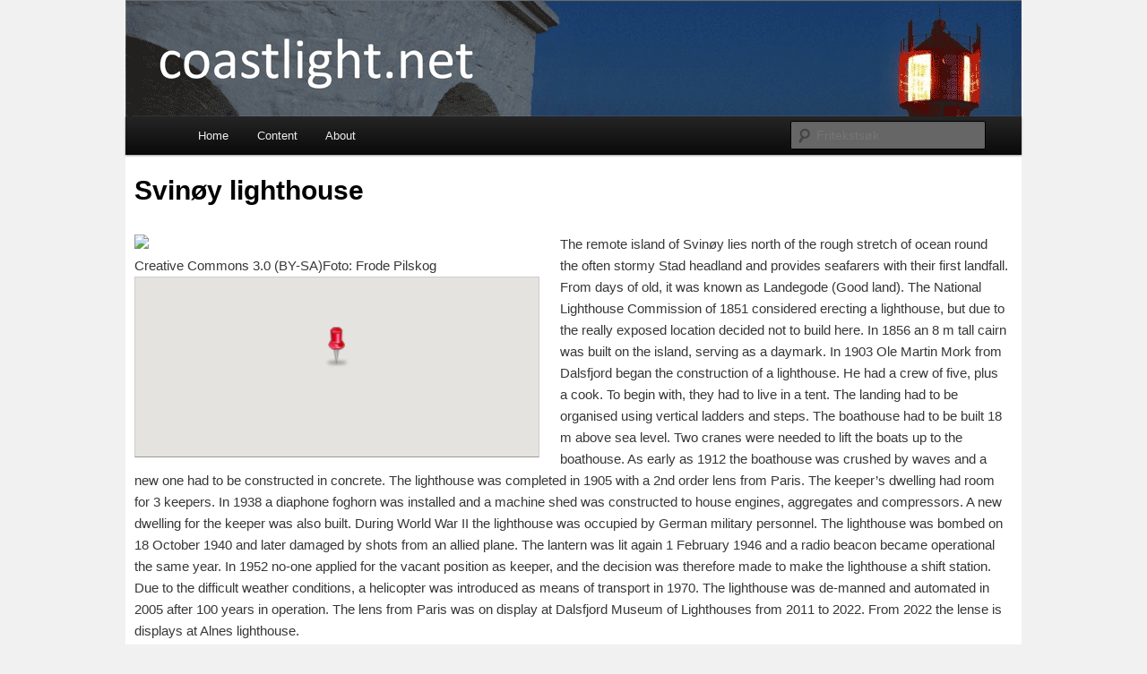

--- FILE ---
content_type: text/html; charset=UTF-8
request_url: https://coastlight.net/detaljer/4803/Svinoey-lighthouse/
body_size: 5990
content:

<!DOCTYPE html>
<!--[if IE 6]>
<html id="ie6" lang="en-US">
<![endif]-->
<!--[if IE 7]>
<html id="ie7" lang="en-US">
<![endif]-->
<!--[if IE 8]>
<html id="ie8" lang="en-US">
<![endif]-->
<!--[if !(IE 6) & !(IE 7) & !(IE 8)]><!-->
<html lang="en-US">
<!--<![endif]-->
<head>
<meta charset="UTF-8" />
<meta name="viewport" content="width=device-width" />
<title>
Coastlight	</title>
<link rel="profile" href="http://gmpg.org/xfn/11" />
<link rel="stylesheet" type="text/css" media="all" href="https://coastlight.net/wp-content/themes/twentyeleven/style.css" />
<link rel="pingback" href="https://coastlight.net/xmlrpc.php" />
<!--[if lt IE 9]>
<script src="https://coastlight.net/wp-content/themes/twentyeleven/js/html5.js" type="text/javascript"></script>
<![endif]-->
			<!-- AoA -->
			<script type="text/javascript">  var _gaq = _gaq || []; 
			var pluginUrl = '//www.google-analytics.com/plugins/ga/inpage_linkid.js';
			_gaq.push(['_require', 'inpage_linkid', pluginUrl]);
			_gaq.push(['_setAccount', 'UA-40460976-1']);  _gaq.push(['_trackPageview']);
			(function() {
				var ga = document.createElement('script'); ga.type = 'text/javascript'; ga.async = true;
				ga.src = ('https:' == document.location.protocol ? 'https://ssl' : 'http://www') + '.google-analytics.com/ga.js';
				var s = document.getElementsByTagName('script')[0]; s.parentNode.insertBefore(ga, s);
			  })();
			</script>				
			
			
	        <link rel='dns-prefetch' href='//s.w.org' />
<link rel="alternate" type="application/rss+xml" title="Coastlight &raquo; Feed" href="https://coastlight.net/feed/" />
<link rel="alternate" type="application/rss+xml" title="Coastlight &raquo; Comments Feed" href="https://coastlight.net/comments/feed/" />
		<script type="text/javascript">
			window._wpemojiSettings = {"baseUrl":"https:\/\/s.w.org\/images\/core\/emoji\/11\/72x72\/","ext":".png","svgUrl":"https:\/\/s.w.org\/images\/core\/emoji\/11\/svg\/","svgExt":".svg","source":{"concatemoji":"https:\/\/coastlight.net\/wp-includes\/js\/wp-emoji-release.min.js?ver=4.9.28"}};
			!function(e,a,t){var n,r,o,i=a.createElement("canvas"),p=i.getContext&&i.getContext("2d");function s(e,t){var a=String.fromCharCode;p.clearRect(0,0,i.width,i.height),p.fillText(a.apply(this,e),0,0);e=i.toDataURL();return p.clearRect(0,0,i.width,i.height),p.fillText(a.apply(this,t),0,0),e===i.toDataURL()}function c(e){var t=a.createElement("script");t.src=e,t.defer=t.type="text/javascript",a.getElementsByTagName("head")[0].appendChild(t)}for(o=Array("flag","emoji"),t.supports={everything:!0,everythingExceptFlag:!0},r=0;r<o.length;r++)t.supports[o[r]]=function(e){if(!p||!p.fillText)return!1;switch(p.textBaseline="top",p.font="600 32px Arial",e){case"flag":return s([55356,56826,55356,56819],[55356,56826,8203,55356,56819])?!1:!s([55356,57332,56128,56423,56128,56418,56128,56421,56128,56430,56128,56423,56128,56447],[55356,57332,8203,56128,56423,8203,56128,56418,8203,56128,56421,8203,56128,56430,8203,56128,56423,8203,56128,56447]);case"emoji":return!s([55358,56760,9792,65039],[55358,56760,8203,9792,65039])}return!1}(o[r]),t.supports.everything=t.supports.everything&&t.supports[o[r]],"flag"!==o[r]&&(t.supports.everythingExceptFlag=t.supports.everythingExceptFlag&&t.supports[o[r]]);t.supports.everythingExceptFlag=t.supports.everythingExceptFlag&&!t.supports.flag,t.DOMReady=!1,t.readyCallback=function(){t.DOMReady=!0},t.supports.everything||(n=function(){t.readyCallback()},a.addEventListener?(a.addEventListener("DOMContentLoaded",n,!1),e.addEventListener("load",n,!1)):(e.attachEvent("onload",n),a.attachEvent("onreadystatechange",function(){"complete"===a.readyState&&t.readyCallback()})),(n=t.source||{}).concatemoji?c(n.concatemoji):n.wpemoji&&n.twemoji&&(c(n.twemoji),c(n.wpemoji)))}(window,document,window._wpemojiSettings);
		</script>
		<style type="text/css">
img.wp-smiley,
img.emoji {
	display: inline !important;
	border: none !important;
	box-shadow: none !important;
	height: 1em !important;
	width: 1em !important;
	margin: 0 .07em !important;
	vertical-align: -0.1em !important;
	background: none !important;
	padding: 0 !important;
}
</style>
<link rel='stylesheet' id='kystmapcss-css'  href='https://coastlight.net/wp-content/plugins/kystreise/kystreise.css?ver=4.9.28' type='text/css' media='all' />
<link rel='stylesheet' id='prettyphotostyle-css'  href='https://coastlight.net/wp-content/plugins/kystreise/css/prettyPhoto.css?ver=4.9.28' type='text/css' media='all' />
<script type='text/javascript' src='https://coastlight.net/wp-includes/js/jquery/jquery.js?ver=1.12.4'></script>
<script type='text/javascript' src='https://coastlight.net/wp-includes/js/jquery/jquery-migrate.min.js?ver=1.4.1'></script>
<script type='text/javascript' src='https://coastlight.net/wp-content/plugins/kystreise/js/jquery.cookie.js?ver=4.9.28'></script>
<script type='text/javascript' src='https://coastlight.net/wp-content/plugins/kystreise/js/jquery.SuperCookie.min.js?ver=4.9.28'></script>
<script type='text/javascript' src='https://coastlight.net/wp-content/plugins/kystreise/js/jquery.prettyPhoto.js?ver=4.9.28'></script>
<script type='text/javascript' src='https://coastlight.net/wp-content/plugins/kystreise/js/fixSocialLinks.js?ver=4.9.28'></script>
<script type='text/javascript' src='https://coastlight.net/wp-content/plugins/kystreise/js/search.php?ver=4.9.28'></script>
<link rel='https://api.w.org/' href='https://coastlight.net/wp-json/' />
<link rel="EditURI" type="application/rsd+xml" title="RSD" href="https://coastlight.net/xmlrpc.php?rsd" />
<link rel="wlwmanifest" type="application/wlwmanifest+xml" href="https://coastlight.net/wp-includes/wlwmanifest.xml" /> 
<meta name="generator" content="WordPress 4.9.28" />
<link rel="canonical" href="https://coastlight.net/detaljer/" />
<link rel='shortlink' href='https://coastlight.net/?p=21' />
<link rel="alternate" type="application/json+oembed" href="https://coastlight.net/wp-json/oembed/1.0/embed?url=https%3A%2F%2Fcoastlight.net%2Fdetaljer%2F" />
<link rel="alternate" type="text/xml+oembed" href="https://coastlight.net/wp-json/oembed/1.0/embed?url=https%3A%2F%2Fcoastlight.net%2Fdetaljer%2F&#038;format=xml" />
		<style type="text/css">.recentcomments a{display:inline !important;padding:0 !important;margin:0 !important;}</style>
				<style type="text/css" id="twentyeleven-header-css">
				#site-title,
		#site-description {
			position: absolute;
			clip: rect(1px 1px 1px 1px); /* IE6, IE7 */
			clip: rect(1px, 1px, 1px, 1px);
		}
		</style>
	<style type="text/css" id="custom-background-css">
body.custom-background { background-color: #f1f1f1; }
</style>
		<style type="text/css" id="wp-custom-css">
			
body{
	width:1000px;
	text-align:center;
	margin: 0 auto;
}

/*@media screen and (max-width: 768px) */
@media only screen 
and (min-device-width : 768px) 
and (max-device-width : 1024px)
{
    body {
        width:100% !important;
    }
	#page{
		width:100%;
		/*background-color:#f00;*/
	}
}
		</style>
	</head>

<body class="page-template-default page page-id-21 custom-background single-author singular one-column content">
<div id="page" class="hfeed">
	<header id="branding" role="banner">
			<hgroup>
				<h1 id="site-title"><span><a href="https://coastlight.net/" rel="home">Coastlight</a></span></h1>
				<h2 id="site-description"></h2>
			</hgroup>

			
						<div class="only-search">
				<form method="get" id="searchform" action="https://coastlight.net/">
		<label for="s" class="assistive-text">Search</label>
		<input type="text" class="field" name="s" id="s" placeholder="Search" />
		<input type="submit" class="submit" name="submit" id="searchsubmit" value="Search" />
	</form>
			</div>
			
			<nav id="access" role="navigation">
				<h3 class="assistive-text">Main menu</h3>
								<div class="skip-link"><a class="assistive-text" href="#content">Skip to primary content</a></div>
												<div class="menu-main-menu-container"><ul id="menu-main-menu" class="menu"><li id="menu-item-202" class="menu-item menu-item-type-post_type menu-item-object-page menu-item-home menu-item-202"><a href="https://coastlight.net/">Home</a></li>
<li id="menu-item-201" class="menu-item menu-item-type-post_type menu-item-object-page menu-item-201"><a href="https://coastlight.net/innhold/">Content</a></li>
<li id="menu-item-200" class="menu-item menu-item-type-post_type menu-item-object-page menu-item-has-children menu-item-200"><a href="https://coastlight.net/om-kystreisen/">About</a>
<ul class="sub-menu">
	<li id="menu-item-236" class="menu-item menu-item-type-post_type menu-item-object-page menu-item-236"><a href="https://coastlight.net/om-kystreisen/">About Coastlight</a></li>
	<li id="menu-item-235" class="menu-item menu-item-type-custom menu-item-object-custom menu-item-235"><a href="http://www.kystreise.no">Norwegian version</a></li>
	<li id="menu-item-288" class="menu-item menu-item-type-post_type menu-item-object-page menu-item-288"><a href="https://coastlight.net/siteindex/">Siteindex</a></li>
</ul>
</li>
</ul></div>			</nav><!-- #access -->
	</header><!-- #branding -->


	<div id="main">

		<div id="primary">
			<div id="content" role="main">

				
					
<article id="post-21" class="post-21 page type-page status-publish hentry">
	<header class="entry-header">
		<h1 class="entry-title">Details page</h1>
	</header><!-- .entry-header -->

	<div class="entry-content">
		<h1 itemprop="name">Svinøy lighthouse</h1><div class="captionText" style="margin-bottom:25px;"><div class="captionText" style="width:450px;"><a href="https://rs.kystreise.no/filestore/4/8/0/3_3d084e5065fedaf/4803scr_5d17e87c3bfb4d0.jpg" rel="prettyPhoto[search]" title="Svinøy lighthouse&nbsp;&nbsp;Foto: Frode Pilskog"><img class="detailImg" src="https://rs.kystreise.no/filestore/4/8/0/3_3d084e5065fedaf/4803scr_5d17e87c3bfb4d0.jpg" itemprop="image"></img><br /></a>Creative Commons 3.0 (BY-SA)Foto: Frode Pilskog<div id="map-container" class="unselectable" style="width:450px;height:200px;"><div id="mapui"></div><div id="map" class="mapstyling" style="width:100%;"></div></div></div><span itemprop="articleBody">The remote island of Svinøy lies north of the rough stretch of ocean round the often stormy Stad headland and provides seafarers with their first landfall. From days of old, it was known as Landegode (Good land). The National Lighthouse Commission of 1851 considered erecting a lighthouse, but due to the really exposed location decided not to build here. In 1856 an 8 m tall cairn was built on the island, serving as a daymark. In 1903 Ole Martin Mork from Dalsfjord began the construction of a lighthouse. He had a crew of five, plus a cook. To begin with, they had to live in a tent. The landing had to be organised using vertical ladders and steps. The boathouse had to be built 18 m above sea level. Two cranes were needed to lift the boats up to the boathouse. As early as 1912 the boathouse was crushed by waves and a new one had to be constructed in concrete. The lighthouse was completed in 1905 with a 2nd order lens from Paris. The keeper’s dwelling had room for 3 keepers. In 1938 a diaphone foghorn was installed and a machine shed was constructed to house engines, aggregates and compressors. A new dwelling for the keeper was also built. During World War II the lighthouse was occupied by German military personnel. The lighthouse was bombed on 18 October 1940 and later damaged by shots from an allied plane. The lantern was lit again 1 February 1946 and a radio beacon became operational the same year. In 1952 no-one applied for the vacant position as keeper, and the decision was therefore made to make the lighthouse a shift station. Due to the difficult weather conditions, a helicopter was introduced as means of transport in 1970. The lighthouse was de-manned and automated in 2005 after 100 years in operation. The lens from Paris was on display at Dalsfjord Museum of Lighthouses from 2011 to 2022. From 2022 the lense is displays at Alnes lighthouse.</p>
</span><div class="articleMeta"><span class="author">Publisert av: <span itemprop="author">Stiftinga Sunnmøre Museum</span></span><span class="updated">Sist endret: <span itemprop="updated">2024-10-03</span></span></div></div><br /><br /><div class="imageDescription" style=""><h2 itemprop="name">Svinøy lighthouse</h2><div class="imgWrap"><a href="https://rs.kystreise.no/filestore/4/8/0/4_2065d298c45d7db/4804scr_57a1bbc64f489d1.jpg" rel="prettyPhoto[search]" title="Svinøy lighthouse&nbsp;&nbsp;Foto: Frode Pilskog"><img class="detailImg" src="https://rs.kystreise.no/filestore/4/8/0/4_2065d298c45d7db/4804scr_57a1bbc64f489d1.jpg" itemprop="image"></img><br /></a><div class="licensImg"></div>Foto: Frode Pilskog</div><div style="clear:both;width:90%;text-align:left;" itemprop="articleBody"></div></div><div class="imageDescription" style=""><h2 itemprop="name">Svinøy lighthouse</h2><div class="imgWrap"><a href="https://rs.kystreise.no/filestore/4/8/0/5_4adb41067a04ee7/4805scr_f08b5a8125b1d46.jpg" rel="prettyPhoto[search]" title="Svinøy lighthouse&nbsp;&nbsp;Foto: Frode Pilskog"><img class="detailImg" src="https://rs.kystreise.no/filestore/4/8/0/5_4adb41067a04ee7/4805scr_f08b5a8125b1d46.jpg" itemprop="image"></img><br /></a><div class="licensImg"></div>Foto: Frode Pilskog</div><div style="clear:both;width:90%;text-align:left;" itemprop="articleBody"></div></div><div class="imageDescription" style=""><h2 itemprop="name">Svinøy lighthouse</h2><div class="imgWrap"><a href="https://rs.kystreise.no/filestore/4/8/0/6_f12fbc65a6744c6/4806scr_da0e92de6893b5f.jpg" rel="prettyPhoto[search]" title="Svinøy lighthouse&nbsp;&nbsp;Foto: Frode Pilskog"><img class="detailImg" src="https://rs.kystreise.no/filestore/4/8/0/6_f12fbc65a6744c6/4806scr_da0e92de6893b5f.jpg" itemprop="image"></img><br /></a><div class="licensImg"></div>Foto: Frode Pilskog</div><div style="clear:both;width:90%;text-align:left;" itemprop="articleBody"><p>
	Ole Martin Mork var arbeidsformann ved bygginga av Svinøy fyr i 1903-05. I 1908-09 bygte Mork og mannskapet hans Sula fyr. Sula, Ytterholmen og Litløy fyr er bygt i tilsvarande arkitektonisk stil.</p>
</div></div><div class="imageDescription" style=""><h2 itemprop="name">Svinøy lighthouse</h2><div class="imgWrap"><a href="https://rs.kystreise.no/filestore/4/8/0/7_aeb4ca51397e19f/4807scr_b1407a28a880114.jpg" rel="prettyPhoto[search]" title="Svinøy lighthouse&nbsp;&nbsp;Foto: Frode Pilskog"><img class="detailImg" src="https://rs.kystreise.no/filestore/4/8/0/7_aeb4ca51397e19f/4807scr_b1407a28a880114.jpg" itemprop="image"></img><br /></a><div class="licensImg"></div>Foto: Frode Pilskog</div><div style="clear:both;width:90%;text-align:left;" itemprop="articleBody"></div></div><div class="imageDescription" style=""><h2 itemprop="name">Svinøy lighthouse</h2><div class="imgWrap"><a href="https://rs.kystreise.no/filestore/4/8/0/9_0e8c89ca1cd34be/4809scr_c0d36bd7a57a67b.jpg" rel="prettyPhoto[search]" title="Svinøy lighthouse&nbsp;&nbsp;Foto: Frode Pilskog"><img class="detailImg" src="https://rs.kystreise.no/filestore/4/8/0/9_0e8c89ca1cd34be/4809scr_c0d36bd7a57a67b.jpg" itemprop="image"></img><br /></a><div class="licensImg"></div>Foto: Frode Pilskog</div><div style="clear:both;width:90%;text-align:left;" itemprop="articleBody"><p>
	Arbeid på fyret</p>
</div></div><div class="imageDescription" style=""><h2 itemprop="name">Svinøy lighthouse</h2><div class="imgWrap"><a href="https://rs.kystreise.no/filestore/4/8/0/8_fd89982ca28b904/4808scr_cc941930aff6e7b.jpg" rel="prettyPhoto[search]" title="Svinøy lighthouse&nbsp;&nbsp;Foto: Frode Pilskog"><img class="detailImg" src="https://rs.kystreise.no/filestore/4/8/0/8_fd89982ca28b904/4808scr_cc941930aff6e7b.jpg" itemprop="image"></img><br /></a><div class="licensImg"></div>Foto: Frode Pilskog</div><div style="clear:both;width:90%;text-align:left;" itemprop="articleBody"><p>
	Opphavleg stod det eit lynblinkapparat med 2. orden fyrlinse frå Paris i fyret. Dette vart bytta ut med eit halogen lys. Den originale fyrlinsa frå Svinøy står i dag utstilt hjå Dalsfjord Fyrmuseum </p>
</div></div><div class="imageDescription" style=""><h2 itemprop="name">Svinøy lighthouse</h2><div class="imgWrap"><a href="https://rs.kystreise.no/filestore/4/8/1/0_81189298c0052c6/4810scr_5374e6bceaa3921.jpg" rel="prettyPhoto[search]" title="Svinøy lighthouse&nbsp;&nbsp;Foto: Frode Pilskog"><img class="detailImg" src="https://rs.kystreise.no/filestore/4/8/1/0_81189298c0052c6/4810scr_5374e6bceaa3921.jpg" itemprop="image"></img><br /></a><div class="licensImg"></div>Foto: Frode Pilskog</div><div style="clear:both;width:90%;text-align:left;" itemprop="articleBody"><p>
	Landinga på Svinøy består av bratte stigar og trapper.</p>
</div></div><div class="imageDescription" style=""><h2 itemprop="name">Svinøy lighthouse</h2><div class="imgWrap"><a href="https://rs.kystreise.no/filestore/4/8/1/2_fe1201fc0c4716f/4812scr_913515581675de4.jpg" rel="prettyPhoto[search]" title="Svinøy lighthouse&nbsp;&nbsp;Foto: Frode Pilskog"><img class="detailImg" src="https://rs.kystreise.no/filestore/4/8/1/2_fe1201fc0c4716f/4812scr_913515581675de4.jpg" itemprop="image"></img><br /></a><div class="licensImg"></div>Foto: Frode Pilskog</div><div style="clear:both;width:90%;text-align:left;" itemprop="articleBody"><p>
	Naustet og øvste kran på Svinøy. Folk, båtar og dyr måtte heisast 18 m opp med to kraner.</p>
</div></div><div class="imageDescription" style=""><h2 itemprop="name">Svinøy lighthouse</h2><div class="imgWrap"><a href="https://rs.kystreise.no/filestore/4/8/1/3_fb4315ee566ef79/4813scr_91f8b133307edbe.jpg" rel="prettyPhoto[search]" title="Svinøy lighthouse&nbsp;&nbsp;Foto: Frode Pilskog"><img class="detailImg" src="https://rs.kystreise.no/filestore/4/8/1/3_fb4315ee566ef79/4813scr_91f8b133307edbe.jpg" itemprop="image"></img><br /></a><div class="licensImg"></div>Foto: Frode Pilskog</div><div style="clear:both;width:90%;text-align:left;" itemprop="articleBody"><p>
	Landinga på Svinøy er så utilgjengelig at sjølv i godt ver kan ein vere avskåre i fleire veker. Fyrvaktarane måtte proviantere for 6 måneder.</p>
</div></div><div class="imageDescription" style=""><h2 itemprop="name">Svinøy lighthouse</h2><div class="imgWrap"><a href="https://rs.kystreise.no/filestore/4/8/1/4_93a3ff04013da8e/4814scr_7137234a9970a35.jpg" rel="prettyPhoto[search]" title="Svinøy lighthouse&nbsp;&nbsp;Foto: Frode Pilskog"><img class="detailImg" src="https://rs.kystreise.no/filestore/4/8/1/4_93a3ff04013da8e/4814scr_7137234a9970a35.jpg" itemprop="image"></img><br /></a><div class="licensImg"></div>Foto: Frode Pilskog</div><div style="clear:both;width:90%;text-align:left;" itemprop="articleBody"><p>
	På austsida av Svinøya vart det sett opp ei reservelanding med eit mindre naust i betong. Under ein storm på 1960-talet vart skinnegangen, saman med betongfundamentet i heile si lengde slått opp og øydelagt.</p>
</div></div><div class="imageDescription" style=""><h2 itemprop="name">Svinøy lighthouse</h2><div class="imgWrap"><a href="https://rs.kystreise.no/filestore/4/8/1/1_b1fffdcf9c73cdd/4811scr_275e61fd374738b.jpg" rel="prettyPhoto[search]" title="Svinøy lighthouse&nbsp;&nbsp;Foto: Frode Pilskog"><img class="detailImg" src="https://rs.kystreise.no/filestore/4/8/1/1_b1fffdcf9c73cdd/4811scr_275e61fd374738b.jpg" itemprop="image"></img><br /></a><div class="licensImg"></div>Foto: Frode Pilskog</div><div style="clear:both;width:90%;text-align:left;" itemprop="articleBody"><p>
	Svinøy fyr ein vinterdag</p>
</div></div>
			</div><!-- .entry-content -->
	<footer class="entry-meta">
			</footer><!-- .entry-meta -->
</article><!-- #post-21 -->

						<div id="comments">
	
	
	
	
</div><!-- #comments -->

				
			</div><!-- #content -->
		</div><!-- #primary -->


	</div><!-- #main -->

	<footer id="colophon" role="contentinfo">

			

			<div id="site-generator">
												<a href="https://wordpress.org/" class="imprint" title="Semantic Personal Publishing Platform">
					Proudly powered by WordPress				</a>
			</div>
	</footer><!-- #colophon -->
</div><!-- #page -->

<div class="cpr"></div><script type='text/javascript' src='https://coastlight.net/wp-includes/js/comment-reply.min.js?ver=4.9.28'></script>
<script type='text/javascript' src='https://coastlight.net/wp-includes/js/wp-embed.min.js?ver=4.9.28'></script>
<script type='text/javascript' src='https://maps.googleapis.com/maps/api/js?key=AIzaSyCmPp9WPhaWP7-4QBe9u-NqNKeYhqLDOFg&#038;sensor=true&#038;ver=4.9.28'></script>
<script type='text/javascript' src='https://coastlight.net/wp-content/plugins/kystreise/MarkerClusterer/src/markerclusterer.js?ver=4.9.28'></script>
<script type='text/javascript' src='https://coastlight.net/wp-content/plugins/kystreise/mapdata.php?id=4803&#038;ver=4.9.28'></script>
<script type='text/javascript' src='https://coastlight.net/wp-content/plugins/kystreise/js/mapscript.php?ver=4.9.28'></script>

</body>
</html>


--- FILE ---
content_type: text/css
request_url: https://coastlight.net/wp-content/plugins/kystreise/kystreise.css?ver=4.9.28
body_size: 3435
content:

#page
{
	text-align:center;
	margin: 0 auto !important;
	max-width:100% !important;
/*	width:1000px;*/
	width:100%;
	display:block;
}

pre
{
 display:none !important;
}
.shadows, .shadows img
{
	-webkit-box-shadow: rgba(64, 64, 64, 0.5) 0 2px 5px;
	-moz-box-shadow: rgba(64, 64, 64, 0.5) 0 2px 5px;
	box-shadow: rgba(64, 64, 64, 0.1) 0 2px 5px;
}
.maplabel
{
	position: relative; 
	left: -50%; 
	top: -8px;	
	white-space: nowrap;
	border: none;
	font-size:10pt;
	color:#000;
	padding: 1px;
	/*background-color: #fff;*/
	/*box-shadow: rgba(64, 64, 64, 0.1) 0 2px 5px;*/
	/*-webkit-text-stroke: 1px #fff;*/
	text-shadow:
   -1px -1px 0 #fff,  
    1px -1px 0 #fff,
    -1px 1px 0 #fff,
     1px 1px 0 #fff;	
}

.maplabelinverse
{
	color:#fff !important;
	text-shadow:
   -1px -1px 0 #000,  
    1px -1px 0 #000,
    -1px 1px 0 #000,
     1px 1px 0 #000 !important;	
}

#map-container
{
	height:750px;
	width:100%;

	float:left;
}
.mapstyling
{
	border-width: 1px;
	border-style: solid;
	border-color: #ccc #ccc #999 #ccc;
	clear:both;
}
.playcatcher
{
	position: absolute;
	/*background-color:#f0f;*/
	height:442px;
	width:850px;
	text-align:center;
	left:40px;
	overflow:visible;
	z-index:1;
	cursor:pointer;
}
video 
{
	z-index: 0;
	border: 1px #666 solid;
	border-radius: 4px;
	padding: 10px 10px 10px 10px;
	-moz-box-shadow: 0 0 5px #888;
	-webkit-box-shadow: 0 0 5px#888;
	box-shadow: 0 0 5px #888;
	background-color:#000;
   -moz-user-select: none;
   -khtml-user-select: none;
   -o-user-select: none;
   -webkit-user-select: none;
   user-select: none;
}

video:-webkit-full-screen  
{ 	-webkit-box-shadow: none;
	-moz-box-shadow: none;
	box-shadow: none;
	border:none;
	border-radius: 0;
	padding:0;
 }  
video:-moz-full-screen     
{ -webkit-box-shadow: none;
	-moz-box-shadow: none;
	box-shadow: none;
	border:none;
	border-radius: 0;
	padding:0;
	}  
video:-ms-full-screen      
{ -webkit-box-shadow: none;
	-moz-box-shadow: none;
	box-shadow: none;
	border:none;
	border-radius: 0;
	padding:0;
	}  
video:-o-full-screen       
{ -webkit-box-shadow: none;
	-moz-box-shadow: none;
	box-shadow: none; 
	border:none;
	border-radius: 0;
	padding:0;
	}  
video:full-screen          
{ -webkit-box-shadow: none;
	-moz-box-shadow: none;
	box-shadow: none;
	border-radius: 0;
	border:none;
	padding:0;
	} 
#map {
width: 98%;
height:100%;
float:left;
}
#footer
{
	display:none;
}
#map  img { max-width: none; margin: 0; }

video
{
	margin-left:auto;
	margin-right:auto;
	text-align:center;
	display:block;
}
p
{
	margin:0px 0px 0px 0px !important;
	padding:5px 5px 5px 5px;
}
.keywords
{
	clear:both;
	margin-top:10px;
}
h2
{
	margin-left:auto;
	margin-right:auto;
	text-align:center;
	display:block;
	color:black;
}

.detailImg
{
	max-width:100% !important;
}
.detailImg img
{ 
	max-width:100% !important;
	-webkit-box-shadow: 0 1px 0 rgba(255,255,255,.2), inset 0 4px 5px rgba(0,0,0,.6), inset 0 1px 0 rgba(0,0,0,.6);
	-moz-box-shadow: 0 1px 0 rgba(255,255,255,.2), inset 0 4px 5px rgba(0,0,0,.6), inset 0 1px 0 rgba(0,0,0,.6);
	box-shadow: 0 1px 0 rgba(255,255,255,.2), inset 0 4px 5px rgba(0,0,0,.6), inset 0 1px 0 rgba(0,0,0,.6);

	-webkit-border-radius: 20px;
	-moz-border-radius: 20px;
	border-radius: 20px;	
}
.hentry, #main,.entry-content
{
	padding: 0px 0px 0px 0px !important;
	height:100%;
}
/*
#page
{
	height:100%;
}
#primary
{
	height:100%;
}
body
{
	height:100%;
	min-height:500px;
}
*/
#branding
{
	border-top:none;
}
.powered
{
	display:none;
}
.entry-title
{
	display:none;
}
.cpr
{
	margin-top:25px;
	color:#aaa;
	text-align:center;
	margin-left:auto;
}
.imgWrap
{
	float:left;
	padding:0px 20px 20px 20px;
	font-style:italic;
}
.post-title
{
	display:none;
}
.info
{
	height:200px;
	overflow:hidden;
	display:inline;
	text-align: center;
	font-size:120%;
}
.info img {
    border: 0 none;
	height:150px;
	width:auto;
	
}
.info-img
{
    width: auto;
	height:auto;
}
.info-body {
    /*min-height: 250px;
	max-height: 450px;*/
	overflow:hidden;
}
#widgets
{
	display:none;
}
#content
{
	width:100% !important;
	height:100% !important;
	margin:0px 0px 0px 0px !important;
	padding:10px 10px 10px 10px !important;
}
#content h2
{
	text-align:left;
	font-size:125%;
}
#content h1
{
	text-align:left;
	font-size:200%;
}
.captionText
{
	text-align:left;
	float:left;
	padding-right:25px;
}
.captionText h2
{
	font-weight:bold;
	padding:5px 5px 5px 15px;
}

.post-edit
{
	display:none !important;
}

.container_full {
	margin: 0 auto;
	max-width: 100% !important;
	padding: 0px;
	/*width:99% !important;*/
	height:100% !important;
	
}
#site-generator
{
	display:none;
}
.nopad
{
	padding:0 !important;
	margin:0 !important;
}

.controlText
{
	font-size:14px;
	padding: 2px 5px 2px 5px;
}
.controlUI
{
	font-family: Arial, sans-serif;
	/*background: white;*/
	/*border: 1px solid #717B87;*/
	cursor: pointer;
	text-align: center;
	/*min-width: 128px;*/
	overflow:hidden;
	font-size:14px;
	margin:2px;
	/*padding:5px;*/
	/*
	-webkit-user-select: none;
	-webkit-box-shadow: rgba(0, 0, 0, 0.4) 0px 2px 4px;
	-moz-box-shadow: rgba(0, 0, 0, 0.4) 0px 2px 4px;
	box-shadow: rgba(0, 0, 0, 0.4) 0px;*/
}
.mapFilter
{
	/*width:97%;*/
	/*border: 1px solid #717B87;*/
	background-color:white;
	/*margin-top:60px;
	margin-right:-110px;*/
	/*-webkit-user-select: none;
	-webkit-box-shadow: rgba(0, 0, 0, 0.4) 0px 2px 4px;
	-moz-box-shadow: rgba(0, 0, 0, 0.4) 0px 2px 4px;
	box-shadow: rgba(0, 0, 0, 0.4) 0px;*/
	float:left;
	padding:1px;
	margin-top:1px;
}
.filtercb
{
	float:left;
}
#mapui
{
	z-index:1000;
	position:relative;
/*	top:35px;
	margin-top:-35px; */
	left:5px;
/*	width:100%;*/
/*	clear:both;*/
}

.unselectable 
{
   -moz-user-select: none;
   -khtml-user-select: none;
   -o-user-select: none;
   -webkit-user-select: none;
   user-select: none;
}
.searchResultWrapper
{
	float:left;
	/*background-color:blue;*/
	width:970px;
	height:auto;
	/*padding-left:5px;*/
}

.searchResultBox
{
	width:170px;
	height:250px;
	background-color:#fefefe;
	padding:5px;
	margin:10px 10px 0px 0px;
	border:1px solid #fafafa;
	float:left;
	overflow:hidden;
	border-radius: 5px; 
	-moz-border-radius: 5px; 
	-webkit-border-radius: 5px; 	
}

.searchResultBox:hover
{
	/*box-shadow:2px 2px 1px #eee;
	cursor:pointer;*/
}
.searchResultBox H4
{
	vertical-align:top;
	min-height:3.5em;
}

.imgCenterer
{
	text-align:center;
	margin-left:auto;
}
.searchResultBox img
{
	max-height:150px;
	clear:both;
}

#advsrc select,#advsrc input[type="text"] 
{
	float:left;
	padding:3px;
	font: 15px "Helvetica Neue", Helvetica, Arial, sans-serif;
	font-weight: 300;
	line-height: 1.625;
	background: #FAFAFA;
	-moz-box-shadow: inset 0 1px 1px rgba(0,0,0,0.1);
	-webkit-box-shadow: inset 0 1px 1px rgba(0, 0, 0, 0.1);
	box-shadow: inset 0 1px 1px rgba(0, 0, 0, 0.1);
	border: 1px solid #DDD;
	color: #888;
	margin-right:15px;
	margin-left:10px;
}
#advsrc select
{
	padding:6px;
}
#advsrc  input[type="submit"] 
{
	float:left;
	padding:3px;
	width:100px;
	font: 15px "Helvetica Neue", Helvetica, Arial, sans-serif;
	font-weight: 300;
	line-height: 1.625;	
}
#advsrc label
{
	display:block;
	float:left;
	margin-top:5px;
}
#advsrc
{
	float:left;
}

#searchlinks
{
	float:left;
	padding:5px;
	margin-top:5px;
	/*clear:both;*/
}

#searchlinks a
{
	padding:4px;
	border: 1px solid #888;
	border-radius: 2px; 
	-moz-border-radius: 2px; 
	-webkit-border-radius: 2px; 	
	margin-right:10px;
	margin-left:10px;
	color:#000;
	background-color: #eee;
}

#searchlinks a:hover
{
	background-color: #fff;
	color:#222;
	text-decoration:none;
}

#advsrc div
{
	float:left;
}

.mapIconGPS
{
	width:57px;
	height:30px;
	background-image:url(images/mapicons/maps_alt_2.png);
}
/* CSS for high-resolution devices */
@media only screen and (-Webkit-min-device-pixel-ratio: 1.5),
only screen and (-moz-min-device-pixel-ratio: 1.5),
only screen and (-o-min-device-pixel-ratio: 3/2),
only screen and (min-device-pixel-ratio: 1.5) {
    /*.icons {
        width:114px !important;
	    height:60px !important;
	    background-image:url(images/mapicons/maps_alt_2x.png) !important;
        background-size: 114px auto !important;
    } */
    .mapIconGPS
    {
        width:114px !important;
        height:60px !important;
        background-size: 114px auto !important;
        background-image:url(images/mapicons/maps_alt_2x_2.png) !important;
	right:10px;
    }
    .mapIconFullscreen
    {
        width:114px !important;
        height:60px !important;
        background-size: 114px auto !important;
        background-image:url(images/mapicons/view_fullscreen_2x.png) !important;
	right: 130px;
    }
}


.mapIconFullscreen
{
	width:57px;
	height:30px;
	background-image:url(images/mapicons/view_fullscreen.png);
}
.videowrapper
{
	margin-left:30px;
	width:85%;
}
#videoquality
{
	clear:both;
	margin-top:15px;
	margin-bottom:10px;
}
.qualitysel
{
	background-color: #4455aa;
	color:#fff;
}
.qualitybtn
{
	margin: 5px;
	display:inline;
	padding:5px 25px 5px 25px;
	border:1px solid black;
	border-radius: 2px; 
	-moz-border-radius: 2px; 
	-webkit-border-radius: 2px; 	
	cursor:pointer;
	width:145px;
   -moz-user-select: none;
   -khtml-user-select: none;
   -o-user-select: none;
   -webkit-user-select: none;
   user-select: none;	
}
.qualitybtn:hover
{
	border:1px solid red;
}
.assistive-text
{
	display:none;
}
#access
{
/*	width:1000px;*/
	width:100%;
}
.videocaption
{
	text-align:center;
	width:400px;
	margin-left:auto;
	margin-right:auto;
}

#searchResultWrap
{
	clear:both;
	float:left;
}

.licensImg
{
	background-image: url(images/license/by-nd-small.png);
	width:80px;
	height:15px;
	float:left;
	padding:0;
	margin-right: 25px;
}

.imageDescription
{
	max-width:400px;
	margin:40px;
	text-align:center;
	float:left;
}
#branding
{
/*	width:1000px;*/
	width:100%;
	height:130px;
	background-image: url(images/kystreise_no.gif);
}
#branding img
{
	display:none;
}
#access
{
	margin-top:130px;
}
#searchform
{
	top:135px !important;
}
@media only screen and (max-device-width: 700px)
{
	#searchform
	{
		top:15px !important;
		right:250px !important;
	}
	
	#branding
	{
		width:100%;
		height:50px;
		background-image: url("images/kystreise_no_2.gif");
	}
	#access
	{
		margin-top:50px;
		z-index:100000;
	}
	#page.div, .page.div, .captionText, p, .imageDescription, div#videoquality
	{
		font-size:24pt;
	}
	#content h2
	{
		font-size:36pt;
	}
	.imageDescription
	{
		max-width:100%;
	}
	
	#searchResultWrap
	{
		margin-top:200px;
	}
	#map 
	{
		clear:both;
		float:left;
	}
	.videocaption
	{
		text-align:center;
		width:900px;
		margin-left:auto;
		margin-right:auto;
	}
	.qualitybtn
	{
		font-size:28pt;
	}
	#access a
	{
		font-size:28pt !important;
	}
	#access ul li a
	{
		font-size:28pt !important;
		width:auto !important;
		min-width:160px !important;
	}
	.sub-menu
	{
		width:350px;
		top: 4em;
	}
	#access div 
	{
		padding-right:0px !important;
/*		overflow:hidden;*/
	}

	#searchlinks a
	{
		font-size:32pt;
	}
	#advsrc select
	{
		font-size:32pt;
	}
	.mapFilter
	{
		font-size:24pt;
	}	
	label
	{
		font-size:32pt;
	}
	#filterWrap
	{
		margin-top:50px;
	}
	.mapFilter input[type=checkbox]
	{
		-ms-transform: scale(3); 
		-moz-transform: scale(3); 
		-webkit-transform: scale(3);
		-o-transform: scale(3); 
		margin-right: 20px;
		margin-left: 10px;
		margin-bottom: 50px;
	}	
/*	
	.mapFilter
	{
		font-size:32px !important;
		padding:2px;
		width:275px;
		line-height:2.5em;
	}

	.mapFilter input[type=checkbox]
	{
		-ms-transform: scale(4); 
		-moz-transform: scale(4); 
		-webkit-transform: scale(4);
		-o-transform: scale(4); 
		margin-right: 40px;
		margin-left: 20px;
	}*/

	#branding img {
		height: 50px;
	}
	.maplabel
	{
		font-size:24pt;
	}
	#map-container
	{
		height:800px;
		width:97%;
	}
	.detailImg, .detailImg img
	{
		width:200%;
	}
	#videoquality, div.#videoquality
	{
		font-size:150%;
	}
	
	.searchResultBox
	{
		width:425px;
		height:650px;
		background-color:#fefefe;
		padding:10px;
		margin:35px 10px 0px 0px;
		border:1px solid #fafafa;
		float:left;
		overflow:hidden;
		font-size:200%;
		border-radius: 5px; 
		-moz-border-radius: 5px; 
		-webkit-border-radius: 5px; 	
	}
	.searchResultBox img
	{
		max-height:300px;
	}
	.searchResultBox:hover
	{
		/*box-shadow:2px 2px 1px #eee;
		cursor:pointer;*/
	}
	H4
	{
		font-size:110%;
	}
	.info a
	{
		font-size:110% !important;
	}
	.searchResultBox H4
	{
		vertical-align:top;
		min-height:4em;
		font-size:110%;
	}	

	p
	{
		padding:15px 15px 15px 15px;
	}

	.maplabel
	{
		text-shadow:
	   -2px -2px 0 #fff,  
		2px -2px 0 #fff,
		-2px 2px 0 #fff,
		 2px 2px 0 #fff;	
	}

	.maplabelinverse
	{
		color:#fff;
		text-shadow:
	   -2px -2px 0 #000,  
		2px -2px 0 #000,
		-2px 2px 0 #000,
		 2px 2px 0 #000;	
	}
	video
	{
		margin-bottom:30px;
	}
video:-webkit-full-screen  { margin-bottom:0px;}  
video:-moz-full-screen     { margin-bottom:0px;}  
video:-ms-full-screen      { margin-bottom:0px;}  
video:-o-full-screen       { margin-bottom:0px;}  
video:full-screen          { margin-bottom:0px;} 
	
	.info
	{
		font-size:300%;
		height:auto;
	}
	/*
	.info img {
		border: 0 none;
		height:200px;
		width:auto;
		
	}
	.info-img
	{
		width: auto;
		height:auto;
	}
	.info-body {
		min-height: 150px;
		max-height: 350px;
		overflow:hidden;
	}
	*/

	
}

/*
 * START Siteindex specifics
 */
ul.boxes {
    list-style: none;
}

ul.boxes > li {
    display: inline-block;
    margin-right: 20px;
}

ul.boxes > li > a, ul.boxes > li > span {
    display: block;
    padding: 4px;
    border-radius: 2px;
}

ul.boxes > li > a {
    border: 1px solid #888;
    background-color: #eee;
    color: #000;
    text-decoration: none;
    -webkit-transition: all 0.3s;
    transition: all 0.3s;
}

ul.boxes > li > a:hover {
    background-color: white;
}

ul.boxes > li > span {
    background-color: #1982d1;
    color: white;
}
/*
 * END Siteindex specifics
 */

/*
 * START Details
 */
.articleMeta {
    margin-top: 30px;
    font-size: 80%;
    font-style: italic;
    text-align: left;
}
.articleMeta > span {
    display: block;
}
/*
 * END Details
 */



--- FILE ---
content_type: text/javascript;charset=UTF-8
request_url: https://coastlight.net/wp-content/plugins/kystreise/js/mapscript.php?ver=4.9.28
body_size: 22077
content:
﻿
// filterbox
var filterOpts = {/* Sted : 8,  Temafilmer : 16,*/ Navigasjon : 2, Kulturminner : 1/*, Rammefortelling : 4*/},
infoWindow = null,
mapelement = null,
markerCluster = null,controlText = null,
markers = [],
markerLabels = [],
iconScaleFactor = 1.0,
showMarkerLabels = false,
infoWinOpen = false;
//jQuery('#clear').click(clearMarkers);
//jQuery('#refresh').click(refreshMap);
var baseurl = "https://kystreise.no";
// Detect whether device supports orientationchange event, otherwise fall back to
// the resize event.
var supportsOrientationChange = "onorientationchange" in window,
    orientationEvent = supportsOrientationChange ? "orientationchange" : "resize";

//var dontStore = false;
	
/*
	scale map icons based on screen-size
*/
/*
window.addEventListener(orientationEvent, function() {
	var single=(typeof(singleItemMapOpts) != 'undefined');
	if (single) return;
	if ((screen.width<800) || (screen.height<480))
	{
		iconScaleFactor = 2.0;
	}
	else if ((screen.width<=1024) || (screen.height<=768))
	{
		iconScaleFactor = 1.5;
	}
	refreshMap();
	updateFilter();
}, false);
*/


jQuery(document).ready(function()
{
    if (isFrontPage()) {
        updateMapSize();
    }

	jQuery('#fullscreen').click(fullScreen);
	
      function initialize() {
		if ((screen.width<800) || (screen.height<480))
		{
			iconScaleFactor = 1.8;
		}
		else if ((screen.width<=1024) || (screen.height<=768))
		{
			iconScaleFactor = 1.25;
		}
		
		if (!jQuery("wrapper").hasClass("nopad")) jQuery("#wrapper").addClass("nopad");
  		var center = new google.maps.LatLng(58.073293892814, 8.0523135816925);
		var zoom = 14;
		var single = (typeof(singleItemMapOpts) != 'undefined');
		var opts = single ? singleItemMapOpts : {
          zoom: zoom,
		  minZoom : 4,
          center: center,
		  zoomControl : true,
		  zoomControlOptions : {style: google.maps.ZoomControlStyle.LARGE},
          mapTypeId: google.maps.MapTypeId.ROADMAP
        };
		
		//if (!opts.mapTypeId) opts.mapTypeId = google.maps.MapTypeId.TERRAIN;
		opts.mapTypeId = google.maps.MapTypeId.ROADMAP;//'map_style';
		
		opts.mapTypeControlOptions= {mapTypeIds: [google.maps.MapTypeId.SATELLITE,google.maps.MapTypeId.TERRAIN, google.maps.MapTypeId.HYBRID, google.maps.MapTypeId.ROADMAP, 'map_style']};
		//opts.zoomControl= true;
		//opts.zoomControlOptions= {
//			style: google.maps.ZoomControlStyle.LARGE
		//};
		var styles =	
			[
			  {
				featureType: "all",
				elementType: "labels",
				stylers: [
				  { visibility: "off" }
				]
			  }
			];
		var styledMap = new google.maps.StyledMapType(styles, {name: "Rent kart"});
        mapelement = new google.maps.Map(document.getElementById('map'), opts);
		mapelement.mapTypes.set('map_style', styledMap);

		addCustomControls(mapelement);
		infoWindow = new google.maps.InfoWindow();
		infoWindow.setZIndex (google.maps.Marker.MAX_ZINDEX+10000);
		
		google.maps.event.addListener(mapelement, 'maptypeid_changed', function() 
		{ 
			if (mapelement.getMapTypeId() == google.maps.MapTypeId.HYBRID || mapelement.getMapTypeId() == google.maps.MapTypeId.SATELLITE)
			{
				jQuery (".maplabel").addClass("maplabelinverse");
			}
			else
			{
				jQuery (".maplabel").removeClass("maplabelinverse");
			}
		});
		
		if (!single)
		{
			google.maps.event.addListener(infoWindow, 'closeclick', function() {  
				infoWinOpen = false; 
			});  		
			//jQuery(window).bind('beforeunload', storeCookie);
            window.addEventListener("pagehide", function(evt){
                storeCookie();
            }, false);
		}
		refreshMap();
		}
		
		google.maps.event.addDomListener(window, 'load', initialize);
		jQuery(".unselectable").bind("selectstart", function(e){
		e.preventDefault();
	});

});

function isFrontPage() {
    return jQuery("#menu-main-menu li:first-child").hasClass("current_page_item");
}

function updateMapSize() {
    var mapContainer = document.getElementById("map-container");
    var rect = mapContainer.getBoundingClientRect();
    console.log(rect.top, rect.right, rect.bottom, rect.left);

    var visibleHeight = jQuery(window).height();
    //var visibleHeight = jQuery(document).height();
    var botSpace = 150;
    var targetBot = visibleHeight - botSpace;

    if (rect.bottom < targetBot) {
        console.log("Juster opp høyden til kartet!");
        var targetHeight = targetBot - rect.top;

        jQuery("#map-container").css("height", targetHeight + "px");
        //TODO Trigger map resize event? http://stackoverflow.com/questions/17363697/google-maps-container-doesnt-resize-properly-after-animation
    }

    //var mapHeight = jQuery("#map-container").css("height");
    //jQuery("#map-container").css("width", "100px");
}

function storeCookie ()
{
	var centerObj = mapelement.getCenter();
var long,lat;
	if (jQuery.isEmptyObject(centerObj))
{
 console.log ('centerObj is emtpy');
 return;
}
else
{
 console.log ('centerobj is not emtpy');

}
	var splitCenterObj = centerObj;

	console.log ("storing cookie center: " + centerObj);
//	console.log ("test:"+);
	for (n in centerObj)
{
	console.log (n + ":" + centerObj[n]);
}

	var pic = null;
	if (infoWinOpen){
		//infowindow is visible
		pic = infoWindow.activePic.id;
	}
	jQuery.super_cookie().create("kystreise_map",{"center":{"lat":centerObj.lat(),"lng":centerObj.lng()},zoom:mapelement.getZoom(), info : pic, labels: showMarkerLabels, filter : lastFilter, maptype : mapelement.getMapTypeId()});
//	jQuery.super_cookie().create("kystreise_map2",{"center":centerObj});
}

function getDocHeight() {
    /*var D = document;
    return Math.max(
        Math.max(D.body.scrollHeight, D.documentElement.scrollHeight),
        Math.max(D.body.offsetHeight, D.documentElement.offsetHeight),
        Math.max(D.body.clientHeight, D.documentElement.clientHeight)
    );*/
	return (screen.height) ? (screen.height-200) : 700;
}

function fullScreen ()
{
	var c=mapelement.getCenter();
	if (jQuery("#branding").is(":visible"))
	{
		jQuery("#branding").hide();
		jQuery("#map").css({"height":getDocHeight()-75});
		jQuery("#page").css({"width":"100%", "max-width":"100% !important"});
	}
	else
	{
		jQuery("#branding").show();
		jQuery("#map").css({"height":"100%"});
		jQuery("#page").css({"width":"1000px", "max-width":"1000px !important"});
	}
	google.maps.event.trigger(mapelement, "resize");
	mapelement.setCenter(c);
}

function addCustomControls (themap)
{
	if (typeof(singleTargetMap) != 'undefined') return; //dont use this on single target maps
	var addUI = typeof (disableui) == 'undefined';
	if (addUI)
	{
		var customUI =	[
							{	
								id : 'ui_center',
								title:'Click to center map on your position', 
								text:'', 
								css:'mapIconGPS',
								fnc : function(){useGeoLocation();}
							},
							{	
								id : 'ui_fullscreen',
								title:'Click to toggle maximizing map', 
								text:'',
								css:'mapIconFullscreen',
								fnc : fullScreen
							},
						];
			for (cui in customUI)
			{
				var ui = customUI[cui];
				if ((typeof (hidefull) != 'undefined') && ui.id=='ui_fullscreen') continue;
				// Create a div to hold the control.
				var controlDiv = document.createElement('div');
				controlDiv.index=1;
				var controlUI = document.createElement('div');
				controlUI.className  = 'controlUI';
				controlUI.id = ui.id;
				controlUI.title = ui.title;
				controlDiv.appendChild(controlUI);
				controlText = document.createElement('div');
				controlText.className = ui.css;//'controlText';
				controlText.innerHTML = ui.text;
				controlUI.appendChild(controlText);
				themap.controls[google.maps.ControlPosition.TOP_RIGHT].push(controlDiv);
				google.maps.event.addDomListener( controlUI, 'click', ui.fnc );
		  }
  } 
  
	var filterWrap = document.createElement('div');
	jQuery(filterWrap).append('<div style="float:left;"><div>');//Vis på kart:
	filterWrap.id = "filterWrap";
	filterWrap.className = 'mapFilter';
	for (f in filterOpts)
	{
		var checkBoxWrap = document.createElement('div');
		var checkBoxLabel = document.createElement('label');
		var checkBox = document.createElement('input');
		checkBox.type = "checkbox";
		checkBox.name = "cb"+f;
		checkBox.value = filterOpts[f];
		checkBox.id = "cb"+f;
		checkBox.checked = false;
		if (defaultSearchFilter & filterOpts[f]) checkBox.checked=true;
		checkBoxLabel.innerText = f;
		checkBoxLabel.textContent = f;
		checkBoxWrap.appendChild(checkBox);
		checkBoxWrap.appendChild(checkBoxLabel);
		checkBoxWrap.className = 'filtercb';
		filterWrap.appendChild(checkBoxWrap);
		google.maps.event.addDomListener( checkBox, 'click', updateFilter );
	}

	//toggle labels
	var checkBoxWrap = document.createElement('div');
	var checkBoxLabel = document.createElement('label');
	var checkBox = document.createElement('input');
	checkBox.type = "checkbox";
	checkBox.name = "cbToggleLabels";
	checkBox.value = "0";
	checkBox.id = "cbToggleLabels";
	checkBox.checked=false;
	checkBoxLabel.innerText = "Navn";
	checkBoxLabel.textContent = "Navn";
	checkBoxWrap.appendChild(checkBox);
	checkBoxWrap.appendChild(checkBoxLabel);
	checkBoxWrap.className = 'filtercb';
	filterWrap.appendChild(checkBoxWrap);
	google.maps.event.addDomListener( checkBox, 'click', function(e)
	{
		showMarkerLabels=!showMarkerLabels;
		for (l in markerLabels)
		{
			try{ markerLabels[l].draw();}catch(x){}
		}
	});
	jQuery("#mapui").append(filterWrap);
	//themap.controls[google.maps.ControlPosition.TOP_RIGHT].push(filterWrap);
}

function updateFilter ()
{
	//var filters = [];
	var filterBits = 0;
	jQuery("#filterWrap input").each(function(){
		if (jQuery(this).is(":checked"))
		{
			filterBits |= jQuery(this).val();
		}
	});
	filterMarkers(filterBits | 24);
	storeCookie ();
}

var lastFilter = 0;
//visibleMarkers is a bit-field containing all visible resource types, types not in array will be hidden on map
function filterMarkers (filterBits, fit)
{
	try
	{
		//console.log ("filterBits: " + filterBits);
		lastFilter = filterBits;
		var m;
		var fitBounds = true;
		if (typeof(fit) != 'undefined') fitBounds = fit;
		var tmpMarkers = [];
		var bounds = new google.maps.LatLngBounds();
		//var tmpMarkers2 = [];
		for (m in markers)
		{
			if (markers[m].filter & filterBits)
			{
				markers[m].setVisible(true);
				//markers[m].map = mapelement;
				tmpMarkers.push(markers[m]);
				bounds.extend (markers[m].position);
			} else 
			{
				markers[m].setVisible(false);
				//markers[m].map = null;
				//tmpMarkers2.push(markers[m]);
			}
		}
		markerCluster.clearMarkers();
		//markerCluster.removeMarkers(tmpMarkers2);
		markerCluster.addMarkers(tmpMarkers);
		if (tmpMarkers.length > 1 && (typeof(singleTargetMap) == 'undefined')) //dont autofit when singleTargetMap exists, there should only be 1 item
		{
			if (fitBounds) mapelement.fitBounds(bounds);
		}
		else 
		{
			mapelement.setCenter (tmpMarkers[0].position);
			mapelement.setZoom(14);
		} 
	} catch (x){}
}

function clearMarkers (e) {
	e.preventDefault();
	e.stopPropagation();  
	markerCluster.clearMarkers();
};

var gpsMarker = null;

function refreshMap ()
{
	var single=(typeof(singleItemMapOpts) != 'undefined');
	if (markerCluster) {
		markerCluster.clearMarkers();
	}
	var mimg =  baseurl + '/wp-content/plugins/kystreise/images/mapicons/photo2.png';
	if (single) mimg = baseurl + '/wp-content/plugins/kystreise/images/mapicons/pin_red.png';
	markers = [];
	var f1,f2;
	var bounds = new google.maps.LatLngBounds();

	for (var i = 0; i < data.length; i++) {
		var dataPhoto = data[i];
		var iconWidth = 32;
		f1=parseFloat(dataPhoto.lat);
		f2=parseFloat(dataPhoto['long']);
		if (!isNaN(f1) && !isNaN(f2))
		{
			var latLng = new google.maps.LatLng(dataPhoto.lat, dataPhoto['long']);
			bounds.extend (latLng);
			if (!single)
			{
				//if (dataPhoto.icon !="") console.log (dataPhoto.icon);
				switch (dataPhoto.icon)
				{
					case 'by':
						mimg = baseurl + '/wp-content/plugins/kystreise/images/mapicons/smallcity.png';
					break;
					case 'havn':
						mimg = baseurl + '/wp-content/plugins/kystreise/images/mapicons/havn.png';
					break;
					case 'sted':
						mimg = baseurl + '/wp-content/plugins/kystreise/images/mapicons/severdig.png';
					break;
					case 'film':
						mimg = baseurl +  '/wp-content/plugins/kystreise/images/mapicons/film.png';
					break;
					case 'fyrtårn':
						mimg = baseurl +  '/wp-content/plugins/kystreise/images/mapicons/lighthouse.png';
					break;
					case 'kanal':
						mimg = baseurl +  '/wp-content/plugins/kystreise/images/mapicons/kanal.png';
					break;
					case 'kulturminne':
						mimg = baseurl + '/wp-content/plugins/kystreise/images/mapicons/kulturminne.png';
					break;		
					case 'navigasjon':
						mimg = baseurl +  '/wp-content/plugins/kystreise/images/mapicons/navi.png';
					break;
					case 'marina':
						mimg = baseurl +  '/wp-content/plugins/kystreise/images/mapicons/marina-2.png';
					break;
					case 'monument':
						mimg = baseurl +  '/wp-content/plugins/kystreise/images/mapicons/modernmonument.png';
					break;					
					case 'lanterne':
						mimg = baseurl +  '/wp-content/plugins/kystreise/images/mapicons/laterne.png';
					break;					
					case 'NRK':
						mimg = baseurl +  '/wp-content/plugins/kystreise/images/mapicons/NRK.png';
					break;					
					case 'intro':
						mimg = baseurl + '/wp-content/plugins/kystreise/images/mapicons/kystreise_intro.png';
						iconWidth=64;
					break;					
					
					default:
					if (dataPhoto.filter&16)
					{
						mimg =  baseurl + '/wp-content/plugins/kystreise/images/mapicons/film.png';
					}
					else
					if (dataPhoto.filter&8)
					{
						mimg =  baseurl + '/wp-content/plugins/kystreise/images/mapicons/severdig.png';
					}
					else
					{
						if (dataPhoto.filter&1)
						{
							mimg =  baseurl + '/wp-content/plugins/kystreise/images/mapicons/kulturminne.png';
						} else
						if (dataPhoto.filter&2)
						{
							mimg =  baseurl + '/wp-content/plugins/kystreise/images/mapicons/navi.png';
						} 
					}
				}
			}
			
			var mImage = new google.maps.MarkerImage(mimg,null,null,null,new google.maps.Size(iconWidth*iconScaleFactor, 37*iconScaleFactor));//new google.maps.Size(48,48),null, mSize);//, origin?:Point, anchor?:Point, scaledSize?:Size)
			
			var marker = new google.maps.Marker({	position: latLng, 
													icon : mImage, 
													title: dataPhoto.title,
													map : mapelement,
													visible: false,
													zIndex: google.maps.Marker.MAX_ZINDEX + 1});
			marker.rstype = dataPhoto.type;
			marker.filter = dataPhoto.filter;
			marker.rsid = dataPhoto.id;
			data[i].latLng = latLng;
			var fn = markerClickFunction(dataPhoto, latLng);
			if (!single) google.maps.event.addListener(marker, 'click', fn);
			var label = new Label({map: mapelement});
			label.parentMarker = marker;
			label.bindTo('position', marker, 'position');
			label.bindTo('text', marker, 'title');
			marker.label = label;
			markerLabels.push (label);
			markers.push(marker);
		}
	}
	
	var gpsIcon = baseurl + '/wp-content/plugins/kystreise/images/mapicons/pin_red.png';
	gpsMarker = new google.maps.Marker({map:mapelement,title:"Min posisjon", icon : gpsIcon});
	markerCluster = new MarkerClusterer(mapelement, markers, {gridSize : 45});
	if (single || markers.length == 1)
	{
		mapelement.setCenter(new google.maps.LatLng(f1,f2));
		filterMarkers(defaultSearchFilter);
	}
	else
	{
/*		if (useCookies)
		{
			console.log("debug start");
			var mapInf = jQuery.super_cookie().read_JSON("kystreise_map");
			console.log(mapInf);

                                        var positions = [], centerenum=0;
                                        //var
                                        for (var name in mapInf.center) {
                                        positions[centerenum++]=mapInf.center[name];
					console.log (name + ' : ' + mapInf.center[name]);
	                               }

		}
*/
		if (useCookies)//TODO TESTING
		{
			try
			{
				var mapInf = jQuery.super_cookie().read_JSON ("kystreise_map");

				if (mapInf && mapInf.zoom)
				{
					var positions = [], centerenum=0;
					//var 
					for (var name in mapInf.center) {
					  positions[centerenum++]=mapInf.center[name];
					}
					var newPos = new google.maps.LatLng(positions[0],positions[1]);
					mapelement.setCenter (newPos);
					mapelement.setZoom (mapInf.zoom);
					useCookies = false;
					
					if (mapInf.filter & filterOpts.Navigasjon) jQuery ("#cbNavigasjon").attr("checked",true);
					if (mapInf.filter & filterOpts.Kulturminner) jQuery ("#cbKulturminner").attr("checked",true);
					
					for (var i = 0; i < data.length; i++) {
						if (data[i].id == mapInf.info)
						{
							markerClickFunction(data[i],data[i].latLng)();
							break;
						}
					}
					if (mapInf.labels)
					{
						jQuery("#cbToggleLabels").attr('checked', true);
						showMarkerLabels=true;
					}
					filterMarkers(mapInf.filter,false);
					if (mapInf.maptype) setTimeout (function(){mapelement.setMapTypeId(mapInf.maptype);},250);

/*					if (mapInf.maptype == google.maps.MapTypeId.HYBRID || mapInf.maptype == google.maps.MapTypeId.SATELLITE)
					{
						setTimeout ('jQuery (".maplabel").addClass("maplabelinverse")',250);
					} */
				}
				else
				{
					filterMarkers(defaultSearchFilter);
//					mapelement.fitBounds(bounds);
				}
			}
			catch (x)
			{
				//console.log ("ERROR:" +x);
				filterMarkers(defaultSearchFilter);
//				mapelement.fitBounds(bounds);
			}
		}
		else
		{
			filterMarkers(defaultSearchFilter);
//			mapelement.fitBounds(bounds);
		}
	}
}

function useGeoLocation ()
{
	// Try HTML5 geolocation
	var oldVal = controlText.innerHTML;
	if(navigator.geolocation) {
		//controlText.innerHTML = 'please wait...';
		navigator.geolocation.getCurrentPosition(function(position) {
		var pos = new google.maps.LatLng(position.coords.latitude,
										 position.coords.longitude);
		gpsMarker.setPosition(pos);
		mapelement.setCenter(pos);
		mapelement.setZoom(16);
		//controlText.innerHTML = oldVal;
	  }, function() {
		//User doesnt accept geolocation
	  });
	} else {
	  // Browser doesn't support Geolocation
		alert ("No geolocation available");
	}
}

markerClickFunction = function(pic, latlng) {
	return function(e) {
	try
	{
		infoWinOpen = true;
		if (e)
		{
			e.cancelBubble = true;
			e.returnValue = false;
			if (e.stopPropagation) {
			  e.stopPropagation();
			  e.preventDefault();
			}
		}
		var title = pic.title;
		
		var prevpic = pic.preview;
		var bicPic = pic.image;
		var resId = pic.id;
		var url = "?page_id=21&req=" + resId;

        /* Rewrite norwegian letters */
        var titleUrl = title.replace(/Æ/g,'AE');
        titleUrl = titleUrl.replace(/Ø/g,'OE');
        titleUrl = titleUrl.replace(/Å/g,'AA');
        titleUrl = titleUrl.replace(/æ/g,'ae');
        titleUrl = titleUrl.replace(/ø/g,'oe');
        titleUrl = titleUrl.replace(/å/g,'aa');
        /* Remove unwanted characters, only accept alphanumeric and space */
        titleUrl = titleUrl.replace(/[^A-Za-z0-9 ]/g,'');
        /* Replace multi spaces with a single space */
        titleUrl = titleUrl.replace(/\s{2,}/g,' ');
        /* Replace space with a '-' symbol */
        titleUrl = titleUrl.replace(/\s/g, "-");

        var url = "/detaljer/" + resId + "/" + titleUrl + "/";
		
		var infoHtml = '<div class="info"><h4>' + title +
		  '</h4><div class="info-body">' +
		  '<a href="' + url + '" title="'+title+'" target="_self"><img src="' +
		  bicPic + '" class="info-img"/></a><br /><a href="' +url+ '">Klikk for mer</a></div>' +
		  '</div></div>';
		
		infoWindow.setContent(infoHtml);
		infoWindow.setPosition(latlng);
		infoWindow.open(mapelement);
		infoWindow.activePic = pic;
	}
	catch (err)
	{
		alert ("ERROR: " + err);
	}
  };
};

// Define the overlay, derived from google.maps.OverlayView
function Label(opt_options) {
	// Initialization
	this.setValues(opt_options);
	// Label specific
	var span = this.span_ = document.createElement('span');
	span.setAttribute ("class","maplabel");
	var div = this.div_ = document.createElement('div');
	div.appendChild(span);
	div.style.cssText = 'position: absolute; display: none';
};

Label.prototype = new google.maps.OverlayView;

Label.prototype.onAdd = function() 
{
	var pane = this.getPanes().overlayLayer;
	pane.appendChild(this.div_);

	// Ensures the label is redrawn if the text or position is changed.
	var me = this;
	this.listeners_ = [
		google.maps.event.addListener(this, 'position_changed', function() { me.draw(); }),
		google.maps.event.addListener(this, 'text_changed', function() { me.draw(); })
	];
};

Label.prototype.onRemove = function() 
{
if (this.div_ && this.div_parentNode && this.listeners)
{
	this.div_.parentNode.removeChild(this.div_);
	// Label is removed from the map, stop updating its position/text.
	for (var i = 0, I = this.listeners_.length; i < I; ++i) {
		google.maps.event.removeListener(this.listeners_[i]);
	}
}
};

// Implement draw
Label.prototype.draw = function() {
	var projection = this.getProjection();
	var position = projection.fromLatLngToDivPixel(this.get('position'));
	var div = this.div_;
	div.style.left = position.x + 'px';
	div.style.top = position.y + 'px';
	var vis = this.parentMarker.visible && showMarkerLabels;
	div.style.display =  vis ? 'block' : 'none';
	this.span_.innerHTML = this.get('text').toString();
};


--- FILE ---
content_type: text/javascript; charset: utf-8;charset=UTF-8
request_url: https://coastlight.net/wp-content/plugins/kystreise/js/search.php?ver=4.9.28
body_size: 4114
content:
﻿
/*
function getBufferedRange(tag) 
{
	var range = '-';
	if(tag.buffered.length) 
	{
		range = '';
		for (var i=0; i<tag.buffered.length; i++) 
		{ 
			range += Math.round(tag.buffered.start(i)) +  "s-" +
				Math.round(tag.buffered.end(i)) + "s";
			if(i<tag.buffered.length-1) { range +=", "; }
		}
	}
	return range;
};
*/

jQuery(document).ready(function(){
	jQuery("#searchform").attr("action","https://coastlight.net/wp-content/plugins/kystreise/js/dosearch.php");
	jQuery("#searchform").attr("method","post");
	jQuery("#s").attr("placeholder","Fritekstsøk");
	jQuery("a[rel^='prettyPhoto']").prettyPhoto({social_tools:'',default_width:640,deeplinking: false});

	jQuery(".qualitybtn").click(function(){	
			var vsrc = "";
			var wrp = jQuery(this).parent().parent(); //wrapper holding the elements we need
			
			var vid = wrp.children("video")[0];
			/*
				var appendLog = function (txt)
				{
					wrp.append(txt + "<br />");
				}
				var fnProgress = function (e)
				{
					appendLog("Progress event fired (buffered="+getBufferedRange(vid)+")");
				}
				var fnWaiting = function (e)
				{
					appendLog("Waiting event fired (buffered="+getBufferedRange(vid)+")");
				}
				var fnStalled = function (e)
				{
					appendLog("Stalled event fired (buffered="+getBufferedRange(vid)+")");
				}
				var fnSuspend = function (e)
				{
					appendLog("Suspend event fired (buffered="+getBufferedRange(vid)+")");
				}			

				vid.addEventListener('progress',fnProgress);
				vid.addEventListener('waiting',fnWaiting);
				vid.addEventListener('stalled',fnStalled);
				vid.addEventListener('suspend',fnSuspend);	
			*/
			var pos = vid.currentTime;
			var canplayx264 = vid.canPlayType('video/mp4');//; codecs="mp4v.20.8, mp4a.40.2"');
			//var canplayx264High = vid.canPlayType('video/mp4; codecs="avc1.4D401E, mp4a.40.2"');
			//type='video/mp4; codecs="avc1.4D401E, mp4a.40.2"
			wrp.find(".qualitybtn").removeClass("qualitysel");
			jQuery(this).addClass("qualitysel");
			var playing = !(vid.paused || vid.ended);

			//resume video
			
			
			var metaLoaded = function (){
				
				if (playing)
				{
					vid.currentTime=pos;
					vid.play();
					
				}
				vid.removeEventListener('click', metaLoaded);
			}
			vid.addEventListener('loadedmetadata',metaLoaded);
			//make videplayer startable by clicking in player area
			/*wrp.find(".playcatcher").unbind('click');
			wrp.find(".playcatcher").click(function(e){
				//var y = 0;
				//if (e.offsetY) y=e.offsetY;
				//else if (e.layerY) y=layerY;
				//if (y < 420) //try to avoid the controlbar area /o\
				//{
					if(vid.paused || vid.ended)
					{
						vid.play();
					}
					else vid.pause();
					
					e.preventDefault();
					return false;
				//}
			});*/
			
			switch (jQuery(this).attr('id'))
			{
				case 'qualityHQ':
					if (canplayx264) 
					{
						//alert ("x264 high");
						vid.src =  wrp.find("#x264_HQ").val();
						vid.setAttribute ("type",'video/mp4; codecs="avc1.4D401E, mp4a.40.2"');
					}
					else 
					{
						//alert ("webm high");
						vid.src = wrp.find("#webm_HQ").val();
						vid.setAttribute ("type",'video/webm; codecs="vp8,vorbis"');
					}
				break;
				
				case 'qualityLQ':
					if (canplayx264) 
					{
						//alert ("x264 low");
						vid.src = wrp.find("#x264_LQ").val();
						vid.setAttribute ("type",'video/mp4; codecs="mp4v.20.8, mp4a.40.2"');
					}
					else
					{
						//alert ("webm low");
						vid.src = wrp.find("#webm_LQ").val();
						vid.setAttribute ("type",'video/webm; codecs="vp8,vorbis"');
					}
				break;
			}
	});
	
	jQuery(".videowrapper").each(function(){
		var btn = jQuery(this).find("#qualityHQ");
		btn.trigger("click");
	});

/*
	jQuery("#searchform").keydown(function(e){
		if ( e.which != 13 ) return;
		e.preventDefault();
		var src = jQuery.trim(jQuery("#s").val());
		//alert ("hi!");
		if (src!="")
		{
			window.location="?page_id=16&q=" + encodeURI(src);
		}
		return false;
	});
*/	
});
